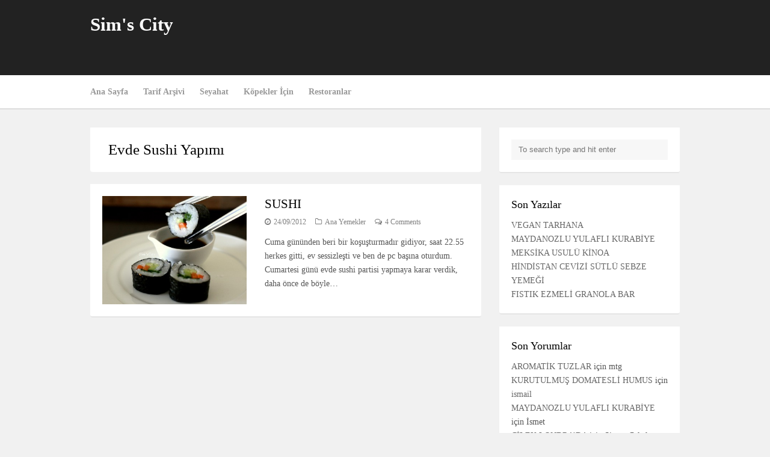

--- FILE ---
content_type: text/html; charset=UTF-8
request_url: https://www.simscity.me/tag/evde-sushi-yapimi-2/
body_size: 14893
content:
<!DOCTYPE html>
<html dir="ltr" lang="tr" prefix="og: https://ogp.me/ns#">

<head>
	<meta charset="UTF-8">
	<meta name="viewport" content="width=device-width">
	
	<link rel="pingback" href="https://www.simscity.me/xmlrpc.php">
		<!--[if lt IE 9]>
		<script src="https://www.simscity.me/wp-content/themes/wpex-wptuts/js/html5.js"></script>
	<![endif]-->
		<script type="text/javascript">function theChampLoadEvent(e){var t=window.onload;if(typeof window.onload!="function"){window.onload=e}else{window.onload=function(){t();e()}}}</script>
		<script type="text/javascript">var theChampDefaultLang = 'tr_TR', theChampCloseIconPath = 'https://www.simscity.me/wp-content/plugins/super-socializer/images/close.png';</script>
		<script>var theChampSiteUrl = 'https://www.simscity.me', theChampVerified = 0, theChampEmailPopup = 0, heateorSsMoreSharePopupSearchText = 'Search';</script>
			<script> var theChampFBKey = '', theChampFBLang = 'tr_TR', theChampFbLikeMycred = 0, theChampSsga = 0, theChampCommentNotification = 0, theChampHeateorFcmRecentComments = 0, theChampFbIosLogin = 0; </script>
				<script> var theChampSharingAjaxUrl = 'https://www.simscity.me/wp-admin/admin-ajax.php', heateorSsFbMessengerAPI = 'https://www.facebook.com/dialog/send?app_id=595489497242932&display=popup&link=%encoded_post_url%&redirect_uri=%encoded_post_url%',heateorSsWhatsappShareAPI = 'web', heateorSsUrlCountFetched = [], heateorSsSharesText = 'Shares', heateorSsShareText = 'Share', theChampPluginIconPath = 'https://www.simscity.me/wp-content/plugins/super-socializer/images/logo.png', theChampSaveSharesLocally = 0, theChampHorizontalSharingCountEnable = 1, theChampVerticalSharingCountEnable = 0, theChampSharingOffset = 0, theChampCounterOffset = 10, theChampMobileStickySharingEnabled = 0, heateorSsCopyLinkMessage = "Link copied.";
				</script>
			<style type="text/css">
						.the_champ_button_instagram span.the_champ_svg,a.the_champ_instagram span.the_champ_svg{background:radial-gradient(circle at 30% 107%,#fdf497 0,#fdf497 5%,#fd5949 45%,#d6249f 60%,#285aeb 90%)}
					.the_champ_horizontal_sharing .the_champ_svg,.heateor_ss_standard_follow_icons_container .the_champ_svg{
					color: #fff;
				border-width: 0px;
		border-style: solid;
		border-color: transparent;
	}
		.the_champ_horizontal_sharing .theChampTCBackground{
		color:#666;
	}
		.the_champ_horizontal_sharing span.the_champ_svg:hover,.heateor_ss_standard_follow_icons_container span.the_champ_svg:hover{
				border-color: transparent;
	}
		.the_champ_vertical_sharing span.the_champ_svg,.heateor_ss_floating_follow_icons_container span.the_champ_svg{
					color: #fff;
				border-width: 0px;
		border-style: solid;
		border-color: transparent;
	}
		.the_champ_vertical_sharing .theChampTCBackground{
		color:#666;
	}
		.the_champ_vertical_sharing span.the_champ_svg:hover,.heateor_ss_floating_follow_icons_container span.the_champ_svg:hover{
						border-color: transparent;
		}
				div.the_champ_horizontal_sharing .the_champ_square_count{display: block}
			</style>
	
		<!-- All in One SEO 4.8.0 - aioseo.com -->
		<title>Evde Sushi Yapımı - Sim's City</title>
	<meta name="robots" content="max-image-preview:large" />
	<link rel="canonical" href="https://www.simscity.me/tag/evde-sushi-yapimi-2/" />
	<meta name="generator" content="All in One SEO (AIOSEO) 4.8.0" />
		<script type="application/ld+json" class="aioseo-schema">
			{"@context":"https:\/\/schema.org","@graph":[{"@type":"BreadcrumbList","@id":"https:\/\/www.simscity.me\/tag\/evde-sushi-yapimi-2\/#breadcrumblist","itemListElement":[{"@type":"ListItem","@id":"https:\/\/www.simscity.me\/#listItem","position":1,"name":"Ev","item":"https:\/\/www.simscity.me\/","nextItem":{"@type":"ListItem","@id":"https:\/\/www.simscity.me\/tag\/evde-sushi-yapimi-2\/#listItem","name":"Evde Sushi Yap\u0131m\u0131"}},{"@type":"ListItem","@id":"https:\/\/www.simscity.me\/tag\/evde-sushi-yapimi-2\/#listItem","position":2,"name":"Evde Sushi Yap\u0131m\u0131","previousItem":{"@type":"ListItem","@id":"https:\/\/www.simscity.me\/#listItem","name":"Ev"}}]},{"@type":"CollectionPage","@id":"https:\/\/www.simscity.me\/tag\/evde-sushi-yapimi-2\/#collectionpage","url":"https:\/\/www.simscity.me\/tag\/evde-sushi-yapimi-2\/","name":"Evde Sushi Yap\u0131m\u0131 - Sim's City","inLanguage":"tr-TR","isPartOf":{"@id":"https:\/\/www.simscity.me\/#website"},"breadcrumb":{"@id":"https:\/\/www.simscity.me\/tag\/evde-sushi-yapimi-2\/#breadcrumblist"}},{"@type":"Organization","@id":"https:\/\/www.simscity.me\/#organization","name":"Sim's City","url":"https:\/\/www.simscity.me\/"},{"@type":"WebSite","@id":"https:\/\/www.simscity.me\/#website","url":"https:\/\/www.simscity.me\/","name":"Sim's City","inLanguage":"tr-TR","publisher":{"@id":"https:\/\/www.simscity.me\/#organization"}}]}
		</script>
		<!-- All in One SEO -->

<link rel='dns-prefetch' href='//ws.sharethis.com' />
<link rel='dns-prefetch' href='//fonts.googleapis.com' />
<link rel='dns-prefetch' href='//s.w.org' />
<link rel="alternate" type="application/rss+xml" title="Sim&#039;s City &raquo; beslemesi" href="https://www.simscity.me/feed/" />
<link rel="alternate" type="application/rss+xml" title="Sim&#039;s City &raquo; yorum beslemesi" href="https://www.simscity.me/comments/feed/" />
<link rel="alternate" type="application/rss+xml" title="Sim&#039;s City &raquo; Evde Sushi Yapımı etiket beslemesi" href="https://www.simscity.me/tag/evde-sushi-yapimi-2/feed/" />
		<!-- This site uses the Google Analytics by MonsterInsights plugin v9.11.1 - Using Analytics tracking - https://www.monsterinsights.com/ -->
							<script src="//www.googletagmanager.com/gtag/js?id=G-G8N65T8Y3Y"  data-cfasync="false" data-wpfc-render="false" type="text/javascript" async></script>
			<script data-cfasync="false" data-wpfc-render="false" type="text/javascript">
				var mi_version = '9.11.1';
				var mi_track_user = true;
				var mi_no_track_reason = '';
								var MonsterInsightsDefaultLocations = {"page_location":"https:\/\/www.simscity.me\/tag\/evde-sushi-yapimi-2\/"};
								if ( typeof MonsterInsightsPrivacyGuardFilter === 'function' ) {
					var MonsterInsightsLocations = (typeof MonsterInsightsExcludeQuery === 'object') ? MonsterInsightsPrivacyGuardFilter( MonsterInsightsExcludeQuery ) : MonsterInsightsPrivacyGuardFilter( MonsterInsightsDefaultLocations );
				} else {
					var MonsterInsightsLocations = (typeof MonsterInsightsExcludeQuery === 'object') ? MonsterInsightsExcludeQuery : MonsterInsightsDefaultLocations;
				}

								var disableStrs = [
										'ga-disable-G-G8N65T8Y3Y',
									];

				/* Function to detect opted out users */
				function __gtagTrackerIsOptedOut() {
					for (var index = 0; index < disableStrs.length; index++) {
						if (document.cookie.indexOf(disableStrs[index] + '=true') > -1) {
							return true;
						}
					}

					return false;
				}

				/* Disable tracking if the opt-out cookie exists. */
				if (__gtagTrackerIsOptedOut()) {
					for (var index = 0; index < disableStrs.length; index++) {
						window[disableStrs[index]] = true;
					}
				}

				/* Opt-out function */
				function __gtagTrackerOptout() {
					for (var index = 0; index < disableStrs.length; index++) {
						document.cookie = disableStrs[index] + '=true; expires=Thu, 31 Dec 2099 23:59:59 UTC; path=/';
						window[disableStrs[index]] = true;
					}
				}

				if ('undefined' === typeof gaOptout) {
					function gaOptout() {
						__gtagTrackerOptout();
					}
				}
								window.dataLayer = window.dataLayer || [];

				window.MonsterInsightsDualTracker = {
					helpers: {},
					trackers: {},
				};
				if (mi_track_user) {
					function __gtagDataLayer() {
						dataLayer.push(arguments);
					}

					function __gtagTracker(type, name, parameters) {
						if (!parameters) {
							parameters = {};
						}

						if (parameters.send_to) {
							__gtagDataLayer.apply(null, arguments);
							return;
						}

						if (type === 'event') {
														parameters.send_to = monsterinsights_frontend.v4_id;
							var hookName = name;
							if (typeof parameters['event_category'] !== 'undefined') {
								hookName = parameters['event_category'] + ':' + name;
							}

							if (typeof MonsterInsightsDualTracker.trackers[hookName] !== 'undefined') {
								MonsterInsightsDualTracker.trackers[hookName](parameters);
							} else {
								__gtagDataLayer('event', name, parameters);
							}
							
						} else {
							__gtagDataLayer.apply(null, arguments);
						}
					}

					__gtagTracker('js', new Date());
					__gtagTracker('set', {
						'developer_id.dZGIzZG': true,
											});
					if ( MonsterInsightsLocations.page_location ) {
						__gtagTracker('set', MonsterInsightsLocations);
					}
										__gtagTracker('config', 'G-G8N65T8Y3Y', {"forceSSL":"true"} );
										window.gtag = __gtagTracker;										(function () {
						/* https://developers.google.com/analytics/devguides/collection/analyticsjs/ */
						/* ga and __gaTracker compatibility shim. */
						var noopfn = function () {
							return null;
						};
						var newtracker = function () {
							return new Tracker();
						};
						var Tracker = function () {
							return null;
						};
						var p = Tracker.prototype;
						p.get = noopfn;
						p.set = noopfn;
						p.send = function () {
							var args = Array.prototype.slice.call(arguments);
							args.unshift('send');
							__gaTracker.apply(null, args);
						};
						var __gaTracker = function () {
							var len = arguments.length;
							if (len === 0) {
								return;
							}
							var f = arguments[len - 1];
							if (typeof f !== 'object' || f === null || typeof f.hitCallback !== 'function') {
								if ('send' === arguments[0]) {
									var hitConverted, hitObject = false, action;
									if ('event' === arguments[1]) {
										if ('undefined' !== typeof arguments[3]) {
											hitObject = {
												'eventAction': arguments[3],
												'eventCategory': arguments[2],
												'eventLabel': arguments[4],
												'value': arguments[5] ? arguments[5] : 1,
											}
										}
									}
									if ('pageview' === arguments[1]) {
										if ('undefined' !== typeof arguments[2]) {
											hitObject = {
												'eventAction': 'page_view',
												'page_path': arguments[2],
											}
										}
									}
									if (typeof arguments[2] === 'object') {
										hitObject = arguments[2];
									}
									if (typeof arguments[5] === 'object') {
										Object.assign(hitObject, arguments[5]);
									}
									if ('undefined' !== typeof arguments[1].hitType) {
										hitObject = arguments[1];
										if ('pageview' === hitObject.hitType) {
											hitObject.eventAction = 'page_view';
										}
									}
									if (hitObject) {
										action = 'timing' === arguments[1].hitType ? 'timing_complete' : hitObject.eventAction;
										hitConverted = mapArgs(hitObject);
										__gtagTracker('event', action, hitConverted);
									}
								}
								return;
							}

							function mapArgs(args) {
								var arg, hit = {};
								var gaMap = {
									'eventCategory': 'event_category',
									'eventAction': 'event_action',
									'eventLabel': 'event_label',
									'eventValue': 'event_value',
									'nonInteraction': 'non_interaction',
									'timingCategory': 'event_category',
									'timingVar': 'name',
									'timingValue': 'value',
									'timingLabel': 'event_label',
									'page': 'page_path',
									'location': 'page_location',
									'title': 'page_title',
									'referrer' : 'page_referrer',
								};
								for (arg in args) {
																		if (!(!args.hasOwnProperty(arg) || !gaMap.hasOwnProperty(arg))) {
										hit[gaMap[arg]] = args[arg];
									} else {
										hit[arg] = args[arg];
									}
								}
								return hit;
							}

							try {
								f.hitCallback();
							} catch (ex) {
							}
						};
						__gaTracker.create = newtracker;
						__gaTracker.getByName = newtracker;
						__gaTracker.getAll = function () {
							return [];
						};
						__gaTracker.remove = noopfn;
						__gaTracker.loaded = true;
						window['__gaTracker'] = __gaTracker;
					})();
									} else {
										console.log("");
					(function () {
						function __gtagTracker() {
							return null;
						}

						window['__gtagTracker'] = __gtagTracker;
						window['gtag'] = __gtagTracker;
					})();
									}
			</script>
							<!-- / Google Analytics by MonsterInsights -->
		<script type="text/javascript">
window._wpemojiSettings = {"baseUrl":"https:\/\/s.w.org\/images\/core\/emoji\/14.0.0\/72x72\/","ext":".png","svgUrl":"https:\/\/s.w.org\/images\/core\/emoji\/14.0.0\/svg\/","svgExt":".svg","source":{"concatemoji":"https:\/\/www.simscity.me\/wp-includes\/js\/wp-emoji-release.min.js?ver=6.0.11"}};
/*! This file is auto-generated */
!function(e,a,t){var n,r,o,i=a.createElement("canvas"),p=i.getContext&&i.getContext("2d");function s(e,t){var a=String.fromCharCode,e=(p.clearRect(0,0,i.width,i.height),p.fillText(a.apply(this,e),0,0),i.toDataURL());return p.clearRect(0,0,i.width,i.height),p.fillText(a.apply(this,t),0,0),e===i.toDataURL()}function c(e){var t=a.createElement("script");t.src=e,t.defer=t.type="text/javascript",a.getElementsByTagName("head")[0].appendChild(t)}for(o=Array("flag","emoji"),t.supports={everything:!0,everythingExceptFlag:!0},r=0;r<o.length;r++)t.supports[o[r]]=function(e){if(!p||!p.fillText)return!1;switch(p.textBaseline="top",p.font="600 32px Arial",e){case"flag":return s([127987,65039,8205,9895,65039],[127987,65039,8203,9895,65039])?!1:!s([55356,56826,55356,56819],[55356,56826,8203,55356,56819])&&!s([55356,57332,56128,56423,56128,56418,56128,56421,56128,56430,56128,56423,56128,56447],[55356,57332,8203,56128,56423,8203,56128,56418,8203,56128,56421,8203,56128,56430,8203,56128,56423,8203,56128,56447]);case"emoji":return!s([129777,127995,8205,129778,127999],[129777,127995,8203,129778,127999])}return!1}(o[r]),t.supports.everything=t.supports.everything&&t.supports[o[r]],"flag"!==o[r]&&(t.supports.everythingExceptFlag=t.supports.everythingExceptFlag&&t.supports[o[r]]);t.supports.everythingExceptFlag=t.supports.everythingExceptFlag&&!t.supports.flag,t.DOMReady=!1,t.readyCallback=function(){t.DOMReady=!0},t.supports.everything||(n=function(){t.readyCallback()},a.addEventListener?(a.addEventListener("DOMContentLoaded",n,!1),e.addEventListener("load",n,!1)):(e.attachEvent("onload",n),a.attachEvent("onreadystatechange",function(){"complete"===a.readyState&&t.readyCallback()})),(e=t.source||{}).concatemoji?c(e.concatemoji):e.wpemoji&&e.twemoji&&(c(e.twemoji),c(e.wpemoji)))}(window,document,window._wpemojiSettings);
</script>
<style type="text/css">
img.wp-smiley,
img.emoji {
	display: inline !important;
	border: none !important;
	box-shadow: none !important;
	height: 1em !important;
	width: 1em !important;
	margin: 0 0.07em !important;
	vertical-align: -0.1em !important;
	background: none !important;
	padding: 0 !important;
}
</style>
	<link rel='stylesheet' id='wp-block-library-css'  href='https://www.simscity.me/wp-includes/css/dist/block-library/style.min.css?ver=6.0.11' type='text/css' media='all' />
<style id='global-styles-inline-css' type='text/css'>
body{--wp--preset--color--black: #000000;--wp--preset--color--cyan-bluish-gray: #abb8c3;--wp--preset--color--white: #ffffff;--wp--preset--color--pale-pink: #f78da7;--wp--preset--color--vivid-red: #cf2e2e;--wp--preset--color--luminous-vivid-orange: #ff6900;--wp--preset--color--luminous-vivid-amber: #fcb900;--wp--preset--color--light-green-cyan: #7bdcb5;--wp--preset--color--vivid-green-cyan: #00d084;--wp--preset--color--pale-cyan-blue: #8ed1fc;--wp--preset--color--vivid-cyan-blue: #0693e3;--wp--preset--color--vivid-purple: #9b51e0;--wp--preset--gradient--vivid-cyan-blue-to-vivid-purple: linear-gradient(135deg,rgba(6,147,227,1) 0%,rgb(155,81,224) 100%);--wp--preset--gradient--light-green-cyan-to-vivid-green-cyan: linear-gradient(135deg,rgb(122,220,180) 0%,rgb(0,208,130) 100%);--wp--preset--gradient--luminous-vivid-amber-to-luminous-vivid-orange: linear-gradient(135deg,rgba(252,185,0,1) 0%,rgba(255,105,0,1) 100%);--wp--preset--gradient--luminous-vivid-orange-to-vivid-red: linear-gradient(135deg,rgba(255,105,0,1) 0%,rgb(207,46,46) 100%);--wp--preset--gradient--very-light-gray-to-cyan-bluish-gray: linear-gradient(135deg,rgb(238,238,238) 0%,rgb(169,184,195) 100%);--wp--preset--gradient--cool-to-warm-spectrum: linear-gradient(135deg,rgb(74,234,220) 0%,rgb(151,120,209) 20%,rgb(207,42,186) 40%,rgb(238,44,130) 60%,rgb(251,105,98) 80%,rgb(254,248,76) 100%);--wp--preset--gradient--blush-light-purple: linear-gradient(135deg,rgb(255,206,236) 0%,rgb(152,150,240) 100%);--wp--preset--gradient--blush-bordeaux: linear-gradient(135deg,rgb(254,205,165) 0%,rgb(254,45,45) 50%,rgb(107,0,62) 100%);--wp--preset--gradient--luminous-dusk: linear-gradient(135deg,rgb(255,203,112) 0%,rgb(199,81,192) 50%,rgb(65,88,208) 100%);--wp--preset--gradient--pale-ocean: linear-gradient(135deg,rgb(255,245,203) 0%,rgb(182,227,212) 50%,rgb(51,167,181) 100%);--wp--preset--gradient--electric-grass: linear-gradient(135deg,rgb(202,248,128) 0%,rgb(113,206,126) 100%);--wp--preset--gradient--midnight: linear-gradient(135deg,rgb(2,3,129) 0%,rgb(40,116,252) 100%);--wp--preset--duotone--dark-grayscale: url('#wp-duotone-dark-grayscale');--wp--preset--duotone--grayscale: url('#wp-duotone-grayscale');--wp--preset--duotone--purple-yellow: url('#wp-duotone-purple-yellow');--wp--preset--duotone--blue-red: url('#wp-duotone-blue-red');--wp--preset--duotone--midnight: url('#wp-duotone-midnight');--wp--preset--duotone--magenta-yellow: url('#wp-duotone-magenta-yellow');--wp--preset--duotone--purple-green: url('#wp-duotone-purple-green');--wp--preset--duotone--blue-orange: url('#wp-duotone-blue-orange');--wp--preset--font-size--small: 13px;--wp--preset--font-size--medium: 20px;--wp--preset--font-size--large: 36px;--wp--preset--font-size--x-large: 42px;}.has-black-color{color: var(--wp--preset--color--black) !important;}.has-cyan-bluish-gray-color{color: var(--wp--preset--color--cyan-bluish-gray) !important;}.has-white-color{color: var(--wp--preset--color--white) !important;}.has-pale-pink-color{color: var(--wp--preset--color--pale-pink) !important;}.has-vivid-red-color{color: var(--wp--preset--color--vivid-red) !important;}.has-luminous-vivid-orange-color{color: var(--wp--preset--color--luminous-vivid-orange) !important;}.has-luminous-vivid-amber-color{color: var(--wp--preset--color--luminous-vivid-amber) !important;}.has-light-green-cyan-color{color: var(--wp--preset--color--light-green-cyan) !important;}.has-vivid-green-cyan-color{color: var(--wp--preset--color--vivid-green-cyan) !important;}.has-pale-cyan-blue-color{color: var(--wp--preset--color--pale-cyan-blue) !important;}.has-vivid-cyan-blue-color{color: var(--wp--preset--color--vivid-cyan-blue) !important;}.has-vivid-purple-color{color: var(--wp--preset--color--vivid-purple) !important;}.has-black-background-color{background-color: var(--wp--preset--color--black) !important;}.has-cyan-bluish-gray-background-color{background-color: var(--wp--preset--color--cyan-bluish-gray) !important;}.has-white-background-color{background-color: var(--wp--preset--color--white) !important;}.has-pale-pink-background-color{background-color: var(--wp--preset--color--pale-pink) !important;}.has-vivid-red-background-color{background-color: var(--wp--preset--color--vivid-red) !important;}.has-luminous-vivid-orange-background-color{background-color: var(--wp--preset--color--luminous-vivid-orange) !important;}.has-luminous-vivid-amber-background-color{background-color: var(--wp--preset--color--luminous-vivid-amber) !important;}.has-light-green-cyan-background-color{background-color: var(--wp--preset--color--light-green-cyan) !important;}.has-vivid-green-cyan-background-color{background-color: var(--wp--preset--color--vivid-green-cyan) !important;}.has-pale-cyan-blue-background-color{background-color: var(--wp--preset--color--pale-cyan-blue) !important;}.has-vivid-cyan-blue-background-color{background-color: var(--wp--preset--color--vivid-cyan-blue) !important;}.has-vivid-purple-background-color{background-color: var(--wp--preset--color--vivid-purple) !important;}.has-black-border-color{border-color: var(--wp--preset--color--black) !important;}.has-cyan-bluish-gray-border-color{border-color: var(--wp--preset--color--cyan-bluish-gray) !important;}.has-white-border-color{border-color: var(--wp--preset--color--white) !important;}.has-pale-pink-border-color{border-color: var(--wp--preset--color--pale-pink) !important;}.has-vivid-red-border-color{border-color: var(--wp--preset--color--vivid-red) !important;}.has-luminous-vivid-orange-border-color{border-color: var(--wp--preset--color--luminous-vivid-orange) !important;}.has-luminous-vivid-amber-border-color{border-color: var(--wp--preset--color--luminous-vivid-amber) !important;}.has-light-green-cyan-border-color{border-color: var(--wp--preset--color--light-green-cyan) !important;}.has-vivid-green-cyan-border-color{border-color: var(--wp--preset--color--vivid-green-cyan) !important;}.has-pale-cyan-blue-border-color{border-color: var(--wp--preset--color--pale-cyan-blue) !important;}.has-vivid-cyan-blue-border-color{border-color: var(--wp--preset--color--vivid-cyan-blue) !important;}.has-vivid-purple-border-color{border-color: var(--wp--preset--color--vivid-purple) !important;}.has-vivid-cyan-blue-to-vivid-purple-gradient-background{background: var(--wp--preset--gradient--vivid-cyan-blue-to-vivid-purple) !important;}.has-light-green-cyan-to-vivid-green-cyan-gradient-background{background: var(--wp--preset--gradient--light-green-cyan-to-vivid-green-cyan) !important;}.has-luminous-vivid-amber-to-luminous-vivid-orange-gradient-background{background: var(--wp--preset--gradient--luminous-vivid-amber-to-luminous-vivid-orange) !important;}.has-luminous-vivid-orange-to-vivid-red-gradient-background{background: var(--wp--preset--gradient--luminous-vivid-orange-to-vivid-red) !important;}.has-very-light-gray-to-cyan-bluish-gray-gradient-background{background: var(--wp--preset--gradient--very-light-gray-to-cyan-bluish-gray) !important;}.has-cool-to-warm-spectrum-gradient-background{background: var(--wp--preset--gradient--cool-to-warm-spectrum) !important;}.has-blush-light-purple-gradient-background{background: var(--wp--preset--gradient--blush-light-purple) !important;}.has-blush-bordeaux-gradient-background{background: var(--wp--preset--gradient--blush-bordeaux) !important;}.has-luminous-dusk-gradient-background{background: var(--wp--preset--gradient--luminous-dusk) !important;}.has-pale-ocean-gradient-background{background: var(--wp--preset--gradient--pale-ocean) !important;}.has-electric-grass-gradient-background{background: var(--wp--preset--gradient--electric-grass) !important;}.has-midnight-gradient-background{background: var(--wp--preset--gradient--midnight) !important;}.has-small-font-size{font-size: var(--wp--preset--font-size--small) !important;}.has-medium-font-size{font-size: var(--wp--preset--font-size--medium) !important;}.has-large-font-size{font-size: var(--wp--preset--font-size--large) !important;}.has-x-large-font-size{font-size: var(--wp--preset--font-size--x-large) !important;}
</style>
<link rel='stylesheet' id='adsns_css-css'  href='https://www.simscity.me/wp-content/plugins/adsense-plugin/css/adsns.css?ver=1.50' type='text/css' media='all' />
<link rel='stylesheet' id='symple_shortcode_styles-css'  href='https://www.simscity.me/wp-content/plugins/symple-shortcodes/shortcodes/css/symple_shortcodes_styles.css?ver=6.0.11' type='text/css' media='all' />
<link rel='stylesheet' id='ppress-frontend-css'  href='https://www.simscity.me/wp-content/plugins/wp-user-avatar/assets/css/frontend.min.css?ver=4.15.22' type='text/css' media='all' />
<link rel='stylesheet' id='ppress-flatpickr-css'  href='https://www.simscity.me/wp-content/plugins/wp-user-avatar/assets/flatpickr/flatpickr.min.css?ver=4.15.22' type='text/css' media='all' />
<link rel='stylesheet' id='ppress-select2-css'  href='https://www.simscity.me/wp-content/plugins/wp-user-avatar/assets/select2/select2.min.css?ver=6.0.11' type='text/css' media='all' />
<link rel='stylesheet' id='style-css'  href='https://www.simscity.me/wp-content/themes/wpex-wptuts/style.css?ver=6.0.11' type='text/css' media='all' />
<link rel='stylesheet' id='wpex-responsive-css'  href='https://www.simscity.me/wp-content/themes/wpex-wptuts/responsive.css?ver=6.0.11' type='text/css' media='all' />
<link rel='stylesheet' id='wpex-google-font-lato-css'  href='http://fonts.googleapis.com/css?family=Lato%3A300%2C400%2C700%2C300italic%2C400italic%2C700italic&#038;ver=6.0.11' type='text/css' media='all' />
<link rel='stylesheet' id='wpex-google-font-crete-round-css'  href='http://fonts.googleapis.com/css?family=Crete+Round%3A400%2C400italic&#038;subset=latin%2Clatin-ext&#038;ver=6.0.11' type='text/css' media='all' />
<style id='akismet-widget-style-inline-css' type='text/css'>

			.a-stats {
				--akismet-color-mid-green: #357b49;
				--akismet-color-white: #fff;
				--akismet-color-light-grey: #f6f7f7;

				max-width: 350px;
				width: auto;
			}

			.a-stats * {
				all: unset;
				box-sizing: border-box;
			}

			.a-stats strong {
				font-weight: 600;
			}

			.a-stats a.a-stats__link,
			.a-stats a.a-stats__link:visited,
			.a-stats a.a-stats__link:active {
				background: var(--akismet-color-mid-green);
				border: none;
				box-shadow: none;
				border-radius: 8px;
				color: var(--akismet-color-white);
				cursor: pointer;
				display: block;
				font-family: -apple-system, BlinkMacSystemFont, 'Segoe UI', 'Roboto', 'Oxygen-Sans', 'Ubuntu', 'Cantarell', 'Helvetica Neue', sans-serif;
				font-weight: 500;
				padding: 12px;
				text-align: center;
				text-decoration: none;
				transition: all 0.2s ease;
			}

			/* Extra specificity to deal with TwentyTwentyOne focus style */
			.widget .a-stats a.a-stats__link:focus {
				background: var(--akismet-color-mid-green);
				color: var(--akismet-color-white);
				text-decoration: none;
			}

			.a-stats a.a-stats__link:hover {
				filter: brightness(110%);
				box-shadow: 0 4px 12px rgba(0, 0, 0, 0.06), 0 0 2px rgba(0, 0, 0, 0.16);
			}

			.a-stats .count {
				color: var(--akismet-color-white);
				display: block;
				font-size: 1.5em;
				line-height: 1.4;
				padding: 0 13px;
				white-space: nowrap;
			}
		
</style>
<link rel='stylesheet' id='the_champ_frontend_css-css'  href='https://www.simscity.me/wp-content/plugins/super-socializer/css/front.css?ver=7.14.2' type='text/css' media='all' />
<style id='the_champ_frontend_css-inline-css' type='text/css'>
.the_champ_horizontal_sharing .the_champ_square_count{
			display:block;
			text-indent:0!important;
			visibility:hidden;
			background-color:#58B8F8!important;
			width:auto;
			height:auto;
			text-align:center;
			min-width:8px!important;
			padding:1px 4px!important;
			color:#fff!important;
			font-family:&#039;Open Sans&#039;,arial,sans-serif!important;
			font-size:10px!important;
			font-weight:600!important;
			-webkit-border-radius:15px!important;
			border-radius:15px!important;
			-webkit-box-shadow:0 2px 2px rgba(0,0,0,.4);
			box-shadow:0 2px 2px rgba(0,0,0,.4);
			text-shadow:0 -1px 0 rgba(0,0,0,.2);
			line-height:14px!important;
			border:2px solid #fff!important;
			z-index:1;
			margin:2px auto!important;
			box-sizing:content-box!important
		}
</style>
<link rel='stylesheet' id='msl-main-css'  href='https://www.simscity.me/wp-content/plugins/master-slider/public/assets/css/masterslider.main.css?ver=3.10.7' type='text/css' media='all' />
<link rel='stylesheet' id='msl-custom-css'  href='https://www.simscity.me/wp-content/uploads/master-slider/custom.css?ver=3.8' type='text/css' media='all' />
<script type='text/javascript' src='https://www.simscity.me/wp-content/plugins/google-analytics-for-wordpress/assets/js/frontend-gtag.min.js?ver=9.11.1' id='monsterinsights-frontend-script-js'></script>
<script data-cfasync="false" data-wpfc-render="false" type="text/javascript" id='monsterinsights-frontend-script-js-extra'>/* <![CDATA[ */
var monsterinsights_frontend = {"js_events_tracking":"true","download_extensions":"doc,pdf,ppt,zip,xls,docx,pptx,xlsx","inbound_paths":"[]","home_url":"https:\/\/www.simscity.me","hash_tracking":"false","v4_id":"G-G8N65T8Y3Y"};/* ]]> */
</script>
<script type='text/javascript' src='https://www.simscity.me/wp-includes/js/jquery/jquery.min.js?ver=3.6.0' id='jquery-core-js'></script>
<script type='text/javascript' src='https://www.simscity.me/wp-includes/js/jquery/jquery-migrate.min.js?ver=3.3.2' id='jquery-migrate-js'></script>
<script type='text/javascript' src='https://www.simscity.me/wp-content/plugins/wp-user-avatar/assets/flatpickr/flatpickr.min.js?ver=4.15.22' id='ppress-flatpickr-js'></script>
<script type='text/javascript' src='https://www.simscity.me/wp-content/plugins/wp-user-avatar/assets/select2/select2.min.js?ver=4.15.22' id='ppress-select2-js'></script>
<script type='text/javascript' src='https://www.simscity.me/wp-content/plugins/super-socializer/js/front/social_login/general.js?ver=7.14.2' id='the_champ_ss_general_scripts-js'></script>
<script type='text/javascript' src='https://www.simscity.me/wp-content/plugins/super-socializer/js/front/facebook/sdk.js?ver=7.14.2' id='the_champ_fb_sdk-js'></script>
<script type='text/javascript' src='https://www.simscity.me/wp-content/plugins/super-socializer/js/front/sharing/sharing.js?ver=7.14.2' id='the_champ_share_counts-js'></script>
<script id='st_insights_js' type='text/javascript' src='https://ws.sharethis.com/button/st_insights.js?publisher=eba0f3ba-f9ab-408c-bc68-c28af5afe749&#038;product=feather&#038;ver=1740331323' id='feather-sharethis-js'></script>
<link rel="https://api.w.org/" href="https://www.simscity.me/wp-json/" /><link rel="alternate" type="application/json" href="https://www.simscity.me/wp-json/wp/v2/tags/961" /><link rel="EditURI" type="application/rsd+xml" title="RSD" href="https://www.simscity.me/xmlrpc.php?rsd" />
<link rel="wlwmanifest" type="application/wlwmanifest+xml" href="https://www.simscity.me/wp-includes/wlwmanifest.xml" /> 
<meta name="generator" content="WordPress 6.0.11" />
<script>var ms_grabbing_curosr = 'https://www.simscity.me/wp-content/plugins/master-slider/public/assets/css/common/grabbing.cur', ms_grab_curosr = 'https://www.simscity.me/wp-content/plugins/master-slider/public/assets/css/common/grab.cur';</script>
<meta name="generator" content="MasterSlider 3.10.7 - Responsive Touch Image Slider | avt.li/msf" />
<style type="text/css">.recentcomments a{display:inline !important;padding:0 !important;margin:0 !important;}</style>
<style type="text/css"></style>
<style>
.synved-social-resolution-single {
display: inline-block;
}
.synved-social-resolution-normal {
display: inline-block;
}
.synved-social-resolution-hidef {
display: none;
}

@media only screen and (min--moz-device-pixel-ratio: 2),
only screen and (-o-min-device-pixel-ratio: 2/1),
only screen and (-webkit-min-device-pixel-ratio: 2),
only screen and (min-device-pixel-ratio: 2),
only screen and (min-resolution: 2dppx),
only screen and (min-resolution: 192dpi) {
	.synved-social-resolution-normal {
	display: none;
	}
	.synved-social-resolution-hidef {
	display: inline-block;
	}
}
</style></head>

<body class="archive tag tag-evde-sushi-yapimi-2 tag-961 _masterslider _ms_version_3.10.7 symple-shortcodes  symple-shortcodes-responsive">

	<div id="wrap">
	
		<div id="header-wrap" class="clr">
			<header id="header" class="site-header container clr" role="banner">
				
		<div id="logo" class="clr">
							<div class="site-text-logo clr">
					<a href="https://www.simscity.me" title="Sim&#039;s City" rel="home">Sim&#039;s City</a>
									</div>
					</div><!-- #logo -->

											<aside id="header-aside" class="clr">
						<script async src="//pagead2.googlesyndication.com/pagead/js/adsbygoogle.js"></script>
<!-- yatay_468_60 -->
<ins class="adsbygoogle"
     style="display:inline-block;width:468px;height:60px"
     data-ad-client="ca-pub-0875307407967307"
     data-ad-slot="4258754815"></ins>
<script>
(adsbygoogle = window.adsbygoogle || []).push({});
</script>					</aside>
							</header><!-- #header -->
		</div><!-- #header-wrap -->

		<div id="site-navigation-wrap">
			<div id="sidr-close"><a href="#sidr-close" class="toggle-sidr-close"></a></div>
			<nav id="site-navigation" class="navigation container main-navigation clr" role="navigation">
				<a href="#sidr-main" id="navigation-toggle"><span class="fa fa-bars"></span>Menu</a>
				<div class="menu-ustmenu-container"><ul id="menu-ustmenu" class="dropdown-menu sf-menu"><li id="menu-item-681" class="menu-item menu-item-type-custom menu-item-object-custom menu-item-home menu-item-681"><a title="MainPage" href="https://www.simscity.me/">Ana Sayfa</a></li>
<li id="menu-item-683" class="menu-item menu-item-type-taxonomy menu-item-object-category menu-item-has-children menu-item-683"><a href="https://www.simscity.me/category/tarif-arsivi/">Tarif Arşivi</a>
<ul class="sub-menu">
	<li id="menu-item-687" class="menu-item menu-item-type-taxonomy menu-item-object-category menu-item-687"><a href="https://www.simscity.me/category/tarif-arsivi/baslangiclar/">Başlangıçlar</a></li>
	<li id="menu-item-791" class="menu-item menu-item-type-taxonomy menu-item-object-category menu-item-791"><a href="https://www.simscity.me/category/tarif-arsivi/corbalar/">Çorbalar</a></li>
	<li id="menu-item-803" class="menu-item menu-item-type-taxonomy menu-item-object-category menu-item-803"><a href="https://www.simscity.me/category/tarif-arsivi/salatalar/">Salatalar</a></li>
	<li id="menu-item-804" class="menu-item menu-item-type-taxonomy menu-item-object-category menu-item-804"><a href="https://www.simscity.me/category/tarif-arsivi/mezeler/">Mezeler</a></li>
	<li id="menu-item-806" class="menu-item menu-item-type-taxonomy menu-item-object-category menu-item-806"><a href="https://www.simscity.me/category/tarif-arsivi/zeytinyaglilar/">Zeytinyağlılar</a></li>
	<li id="menu-item-784" class="menu-item menu-item-type-taxonomy menu-item-object-category menu-item-has-children menu-item-784"><a href="https://www.simscity.me/category/tarif-arsivi/ana-yemekler/">Ana Yemekler</a>
	<ul class="sub-menu">
		<li id="menu-item-796" class="menu-item menu-item-type-taxonomy menu-item-object-category menu-item-796"><a href="https://www.simscity.me/category/tarif-arsivi/ana-yemekler/deniz-urunleri/">Deniz Ürünleri</a></li>
		<li id="menu-item-1236" class="menu-item menu-item-type-taxonomy menu-item-object-category menu-item-1236"><a href="https://www.simscity.me/category/tarif-arsivi/ana-yemekler/etler/">Etler</a></li>
		<li id="menu-item-1237" class="menu-item menu-item-type-taxonomy menu-item-object-category menu-item-1237"><a href="https://www.simscity.me/category/tarif-arsivi/ana-yemekler/tavuklar/">Tavuklar</a></li>
		<li id="menu-item-785" class="menu-item menu-item-type-taxonomy menu-item-object-category menu-item-785"><a href="https://www.simscity.me/category/tarif-arsivi/ana-yemekler/sebzeler/">Sebzeler</a></li>
		<li id="menu-item-807" class="menu-item menu-item-type-taxonomy menu-item-object-category menu-item-807"><a href="https://www.simscity.me/category/tarif-arsivi/ana-yemekler/makarnalar/">Makarnalar</a></li>
		<li id="menu-item-1363" class="menu-item menu-item-type-taxonomy menu-item-object-category menu-item-1363"><a href="https://www.simscity.me/category/tarif-arsivi/ana-yemekler/pilavlar/">Pilavlar</a></li>
	</ul>
</li>
	<li id="menu-item-786" class="menu-item menu-item-type-taxonomy menu-item-object-category menu-item-786"><a href="https://www.simscity.me/category/tarif-arsivi/vejetaryen/">Vejetaryen</a></li>
	<li id="menu-item-2214" class="menu-item menu-item-type-taxonomy menu-item-object-category menu-item-2214"><a href="https://www.simscity.me/category/tarif-arsivi/vegan/">Vegan</a></li>
	<li id="menu-item-789" class="menu-item menu-item-type-taxonomy menu-item-object-category menu-item-has-children menu-item-789"><a href="https://www.simscity.me/category/tarif-arsivi/kahvaltiliklar/">Kahvaltılıklar</a>
	<ul class="sub-menu">
		<li id="menu-item-1810" class="menu-item menu-item-type-taxonomy menu-item-object-category menu-item-1810"><a href="https://www.simscity.me/category/tarif-arsivi/peynirler/">Peynirler</a></li>
	</ul>
</li>
	<li id="menu-item-800" class="menu-item menu-item-type-taxonomy menu-item-object-category menu-item-800"><a href="https://www.simscity.me/category/tarif-arsivi/tatlilar/">Tatlılar</a></li>
	<li id="menu-item-780" class="menu-item menu-item-type-taxonomy menu-item-object-category menu-item-has-children menu-item-780"><a href="https://www.simscity.me/category/tarif-arsivi/hamur-isleri/">Hamur İşleri</a>
	<ul class="sub-menu">
		<li id="menu-item-781" class="menu-item menu-item-type-taxonomy menu-item-object-category menu-item-781"><a href="https://www.simscity.me/category/tarif-arsivi/hamur-isleri/ekmekler/">Ekmekler</a></li>
		<li id="menu-item-792" class="menu-item menu-item-type-taxonomy menu-item-object-category menu-item-792"><a href="https://www.simscity.me/category/tarif-arsivi/hamur-isleri/kurabiyeler-biskuviler/">Kurabiyeler-Bisküviler</a></li>
		<li id="menu-item-793" class="menu-item menu-item-type-taxonomy menu-item-object-category menu-item-793"><a href="https://www.simscity.me/category/tarif-arsivi/hamur-isleri/kekler-muffinler/">Kekler-Muffinler</a></li>
		<li id="menu-item-797" class="menu-item menu-item-type-taxonomy menu-item-object-category menu-item-797"><a href="https://www.simscity.me/category/tarif-arsivi/hamur-isleri/borekler-corekler/">Börekler-Çörekler</a></li>
		<li id="menu-item-782" class="menu-item menu-item-type-taxonomy menu-item-object-category menu-item-782"><a href="https://www.simscity.me/category/tarif-arsivi/hamur-isleri/tart-tarifleri/">Tartlar</a></li>
	</ul>
</li>
	<li id="menu-item-1027" class="menu-item menu-item-type-taxonomy menu-item-object-category menu-item-1027"><a href="https://www.simscity.me/category/tarif-arsivi/soslar/">Soslar</a></li>
	<li id="menu-item-794" class="menu-item menu-item-type-taxonomy menu-item-object-category menu-item-794"><a href="https://www.simscity.me/category/tarif-arsivi/icecekler/">İçecekler</a></li>
</ul>
</li>
<li id="menu-item-682" class="menu-item menu-item-type-taxonomy menu-item-object-category menu-item-has-children menu-item-682"><a href="https://www.simscity.me/category/seyahat/">Seyahat</a>
<ul class="sub-menu">
	<li id="menu-item-2420" class="menu-item menu-item-type-taxonomy menu-item-object-category menu-item-2420"><a href="https://www.simscity.me/category/seyahat/amsterdam/">Amsterdam</a></li>
	<li id="menu-item-692" class="menu-item menu-item-type-taxonomy menu-item-object-category menu-item-692"><a href="https://www.simscity.me/category/seyahat/barselona/">Barselona</a></li>
	<li id="menu-item-2198" class="menu-item menu-item-type-taxonomy menu-item-object-category menu-item-2198"><a href="https://www.simscity.me/category/seyahat/londra/">Londra</a></li>
	<li id="menu-item-2134" class="menu-item menu-item-type-taxonomy menu-item-object-category menu-item-2134"><a href="https://www.simscity.me/category/seyahat/milano/">Milano</a></li>
	<li id="menu-item-693" class="menu-item menu-item-type-taxonomy menu-item-object-category menu-item-693"><a href="https://www.simscity.me/category/seyahat/nice/">Nice</a></li>
	<li id="menu-item-694" class="menu-item menu-item-type-taxonomy menu-item-object-category menu-item-694"><a href="https://www.simscity.me/category/seyahat/paris/">Paris</a></li>
	<li id="menu-item-695" class="menu-item menu-item-type-taxonomy menu-item-object-category menu-item-695"><a href="https://www.simscity.me/category/seyahat/roma/">Roma</a></li>
</ul>
</li>
<li id="menu-item-684" class="menu-item menu-item-type-taxonomy menu-item-object-category menu-item-684"><a href="https://www.simscity.me/category/kopekler-icin/">Köpekler İçin</a></li>
<li id="menu-item-685" class="menu-item menu-item-type-taxonomy menu-item-object-category menu-item-685"><a href="https://www.simscity.me/category/restoranlar/">Restoranlar</a></li>
</ul></div>			</nav><!-- #site-navigation -->
		</div><!-- #site-navigation-wrap -->
		
		<div id="main" class="site-main container clr">
	<div id="primary" class="content-area clr">
		<div id="content" class="site-content left-content clr" role="main">
			<header class="page-header boxed clr">
				<h1 class="page-header-title">Evde Sushi Yapımı</h1>
							</header><!-- .page-header -->
							<div id="blog-wrap" class="clr">   
											
	<article id="post-76" class="post-76 post type-post status-publish format-standard has-post-thumbnail hentry category-ana-yemekler category-deniz-urunleri category-tarif-arsivi category-vejetaryen tag-deniz-urunleri-2 tag-denizden-babam-ciksa-yerim tag-evde-sushi-yapimi-2 tag-japon-sushi-pirinci-2 tag-surumi-2 tag-sushi tag-sushi-pirinci-nasil-yapilir-2 tag-sushi-tarifi-2 tag-sushi-yosunu-2 tag-vegan-2 tag-vejetaryen tag-vejetaryen-tarifler-2 loop-entry boxed clr">
					<div class="loop-entry-thumbnail">
				<a href="https://www.simscity.me/2012/09/24/sushi/" title="SUSHI">
					<img src="https://www.simscity.me/wp-content/uploads/2012/09/IMG_00201-400x300.jpg" alt="SUSHI" />
				</a>
			</div><!-- .post-entry-thumbnail -->
				<div class="loop-entry-text clr">
			<header>
				<h2 class="loop-entry-title"><a href="https://www.simscity.me/2012/09/24/sushi/" title="SUSHI">SUSHI</a></h2>
						
		<ul class="post-meta clr">
			<li class="meta-date">
				<i class="fa fa-clock-o"></i><span class="meta-date-text">24/09/2012</span>
			</li>
							<li class="meta-category">
					<i class="fa fa-folder-o"></i><a href="https://www.simscity.me/category/tarif-arsivi/ana-yemekler/" title="Ana Yemekler">Ana Yemekler</a>
				</li>
										<li class="meta-comments comment-scroll">
					<i class="fa fa-comments-o"></i><a href="https://www.simscity.me/2012/09/24/sushi/#comments" class="comments-link" >4 Comments</a>				</li>
					</ul><!-- .post-meta -->
		
					</header>
			<div class="loop-entry-content entry clr">
				Cuma gününden beri bir koşuşturmadır gidiyor, saat 22.55 herkes gitti, ev sessizleşti ve ben de pc başına oturdum. Cumartesi günü evde sushi partisi yapmaya karar verdik, daha önce de böyle&hellip;			</div><!-- .loop-entry-content -->
		</div><!-- .loop-entry-text -->
	</article><!-- .loop-entry -->

									</div><!-- #blog-wrap -->
									</div><!-- #content -->
			<aside id="secondary" class="sidebar-container" role="complementary">
		<div class="sidebar-inner">
			<div class="widget-area">
				<div class="sidebar-widget widget_search clr">
<form method="get" id="searchform" class="searchform" action="https://www.simscity.me/" role="search">
	<input type="search" class="field" name="s" value="" id="s" placeholder="To search type and hit enter" />
</form></div>
		<div class="sidebar-widget widget_recent_entries clr">
		<h5 class="widget-title">Son Yazılar</h5>
		<ul>
											<li>
					<a href="https://www.simscity.me/2019/10/16/vegan-tarhana/">VEGAN TARHANA</a>
									</li>
											<li>
					<a href="https://www.simscity.me/2018/04/25/maydanozlu-yulafli-kurabiye/">MAYDANOZLU YULAFLI KURABİYE</a>
									</li>
											<li>
					<a href="https://www.simscity.me/2017/03/20/meksika-usulu-kinoa/">MEKSİKA USULÜ KİNOA</a>
									</li>
											<li>
					<a href="https://www.simscity.me/2017/02/27/hindistan-cevizi-sutlu-sebze-yemegi/">HİNDİSTAN CEVİZİ SÜTLÜ SEBZE YEMEĞİ</a>
									</li>
											<li>
					<a href="https://www.simscity.me/2017/01/23/fistik-ezmeli-granola-bar/">FISTIK EZMELİ GRANOLA BAR</a>
									</li>
					</ul>

		</div><div class="sidebar-widget widget_recent_comments clr"><h5 class="widget-title">Son Yorumlar</h5><ul id="recentcomments"><li class="recentcomments"><a href="https://www.simscity.me/2015/07/12/aromatik-tuzlar/#comment-230408">AROMATİK TUZLAR</a> için <span class="comment-author-link">mtg</span></li><li class="recentcomments"><a href="https://www.simscity.me/2013/07/20/kurutulmus-domatesli-humus/#comment-111747">KURUTULMUŞ DOMATESLİ HUMUS</a> için <span class="comment-author-link"><a href='http://www.patinga.com' rel='external nofollow ugc' class='url'>ismail</a></span></li><li class="recentcomments"><a href="https://www.simscity.me/2018/04/25/maydanozlu-yulafli-kurabiye/#comment-39412">MAYDANOZLU YULAFLI KURABİYE</a> için <span class="comment-author-link">İsmet</span></li><li class="recentcomments"><a href="https://www.simscity.me/2016/01/02/cilek-londrada/#comment-37041">ÇİLEK LONDRA&#8217;DA</a> için <span class="comment-author-link">Simge Çalışkan</span></li><li class="recentcomments"><a href="https://www.simscity.me/2018/04/25/maydanozlu-yulafli-kurabiye/#comment-36942">MAYDANOZLU YULAFLI KURABİYE</a> için <span class="comment-author-link"><a href='https://blogdan-indir.blogspot.com' rel='external nofollow ugc' class='url'>Barış Vatansever</a></span></li></ul></div><div class="sidebar-widget widget_archive clr"><h5 class="widget-title">Arşivler</h5>		<label class="screen-reader-text" for="archives-dropdown-3">Arşivler</label>
		<select id="archives-dropdown-3" name="archive-dropdown">
			
			<option value="">Ay seçin</option>
				<option value='https://www.simscity.me/2019/10/'> Ekim 2019 &nbsp;(1)</option>
	<option value='https://www.simscity.me/2018/04/'> Nisan 2018 &nbsp;(1)</option>
	<option value='https://www.simscity.me/2017/03/'> Mart 2017 &nbsp;(1)</option>
	<option value='https://www.simscity.me/2017/02/'> Şubat 2017 &nbsp;(1)</option>
	<option value='https://www.simscity.me/2017/01/'> Ocak 2017 &nbsp;(1)</option>
	<option value='https://www.simscity.me/2016/12/'> Aralık 2016 &nbsp;(1)</option>
	<option value='https://www.simscity.me/2016/11/'> Kasım 2016 &nbsp;(1)</option>
	<option value='https://www.simscity.me/2016/10/'> Ekim 2016 &nbsp;(1)</option>
	<option value='https://www.simscity.me/2016/02/'> Şubat 2016 &nbsp;(1)</option>
	<option value='https://www.simscity.me/2016/01/'> Ocak 2016 &nbsp;(1)</option>
	<option value='https://www.simscity.me/2015/11/'> Kasım 2015 &nbsp;(1)</option>
	<option value='https://www.simscity.me/2015/09/'> Eylül 2015 &nbsp;(1)</option>
	<option value='https://www.simscity.me/2015/08/'> Ağustos 2015 &nbsp;(2)</option>
	<option value='https://www.simscity.me/2015/07/'> Temmuz 2015 &nbsp;(3)</option>
	<option value='https://www.simscity.me/2015/06/'> Haziran 2015 &nbsp;(1)</option>
	<option value='https://www.simscity.me/2015/04/'> Nisan 2015 &nbsp;(1)</option>
	<option value='https://www.simscity.me/2015/02/'> Şubat 2015 &nbsp;(2)</option>
	<option value='https://www.simscity.me/2015/01/'> Ocak 2015 &nbsp;(2)</option>
	<option value='https://www.simscity.me/2014/12/'> Aralık 2014 &nbsp;(2)</option>
	<option value='https://www.simscity.me/2014/11/'> Kasım 2014 &nbsp;(6)</option>
	<option value='https://www.simscity.me/2014/10/'> Ekim 2014 &nbsp;(5)</option>
	<option value='https://www.simscity.me/2014/09/'> Eylül 2014 &nbsp;(3)</option>
	<option value='https://www.simscity.me/2014/08/'> Ağustos 2014 &nbsp;(2)</option>
	<option value='https://www.simscity.me/2014/02/'> Şubat 2014 &nbsp;(2)</option>
	<option value='https://www.simscity.me/2014/01/'> Ocak 2014 &nbsp;(3)</option>
	<option value='https://www.simscity.me/2013/12/'> Aralık 2013 &nbsp;(3)</option>
	<option value='https://www.simscity.me/2013/11/'> Kasım 2013 &nbsp;(3)</option>
	<option value='https://www.simscity.me/2013/10/'> Ekim 2013 &nbsp;(2)</option>
	<option value='https://www.simscity.me/2013/09/'> Eylül 2013 &nbsp;(3)</option>
	<option value='https://www.simscity.me/2013/08/'> Ağustos 2013 &nbsp;(5)</option>
	<option value='https://www.simscity.me/2013/07/'> Temmuz 2013 &nbsp;(2)</option>
	<option value='https://www.simscity.me/2013/06/'> Haziran 2013 &nbsp;(1)</option>
	<option value='https://www.simscity.me/2013/05/'> Mayıs 2013 &nbsp;(5)</option>
	<option value='https://www.simscity.me/2013/04/'> Nisan 2013 &nbsp;(3)</option>
	<option value='https://www.simscity.me/2013/03/'> Mart 2013 &nbsp;(2)</option>
	<option value='https://www.simscity.me/2013/02/'> Şubat 2013 &nbsp;(2)</option>
	<option value='https://www.simscity.me/2013/01/'> Ocak 2013 &nbsp;(6)</option>
	<option value='https://www.simscity.me/2012/12/'> Aralık 2012 &nbsp;(5)</option>
	<option value='https://www.simscity.me/2012/11/'> Kasım 2012 &nbsp;(7)</option>
	<option value='https://www.simscity.me/2012/10/'> Ekim 2012 &nbsp;(6)</option>
	<option value='https://www.simscity.me/2012/09/'> Eylül 2012 &nbsp;(5)</option>
	<option value='https://www.simscity.me/2012/08/'> Ağustos 2012 &nbsp;(4)</option>
	<option value='https://www.simscity.me/2012/07/'> Temmuz 2012 &nbsp;(9)</option>
	<option value='https://www.simscity.me/2012/06/'> Haziran 2012 &nbsp;(11)</option>
	<option value='https://www.simscity.me/2012/05/'> Mayıs 2012 &nbsp;(6)</option>
	<option value='https://www.simscity.me/2012/04/'> Nisan 2012 &nbsp;(6)</option>
	<option value='https://www.simscity.me/2012/03/'> Mart 2012 &nbsp;(5)</option>
	<option value='https://www.simscity.me/2012/02/'> Şubat 2012 &nbsp;(1)</option>
	<option value='https://www.simscity.me/2012/01/'> Ocak 2012 &nbsp;(2)</option>
	<option value='https://www.simscity.me/2011/12/'> Aralık 2011 &nbsp;(1)</option>
	<option value='https://www.simscity.me/2011/11/'> Kasım 2011 &nbsp;(2)</option>
	<option value='https://www.simscity.me/2011/09/'> Eylül 2011 &nbsp;(3)</option>
	<option value='https://www.simscity.me/2011/07/'> Temmuz 2011 &nbsp;(1)</option>
	<option value='https://www.simscity.me/2011/06/'> Haziran 2011 &nbsp;(2)</option>
	<option value='https://www.simscity.me/2011/04/'> Nisan 2011 &nbsp;(2)</option>
	<option value='https://www.simscity.me/2010/06/'> Haziran 2010 &nbsp;(3)</option>
	<option value='https://www.simscity.me/2010/05/'> Mayıs 2010 &nbsp;(1)</option>
	<option value='https://www.simscity.me/2010/04/'> Nisan 2010 &nbsp;(2)</option>
	<option value='https://www.simscity.me/2010/03/'> Mart 2010 &nbsp;(2)</option>

		</select>

<script type="text/javascript">
/* <![CDATA[ */
(function() {
	var dropdown = document.getElementById( "archives-dropdown-3" );
	function onSelectChange() {
		if ( dropdown.options[ dropdown.selectedIndex ].value !== '' ) {
			document.location.href = this.options[ this.selectedIndex ].value;
		}
	}
	dropdown.onchange = onSelectChange;
})();
/* ]]> */
</script>
			</div><div class="sidebar-widget widget_categories clr"><h5 class="widget-title">Kategoriler</h5><form action="https://www.simscity.me" method="get"><label class="screen-reader-text" for="cat">Kategoriler</label><select  name='cat' id='cat' class='postform' >
	<option value='-1'>Kategori seçin</option>
	<option class="level-0" value="6">Köpekler İçin&nbsp;&nbsp;(6)</option>
	<option class="level-0" value="531">Restoranlar&nbsp;&nbsp;(4)</option>
	<option class="level-0" value="72">Seyahat&nbsp;&nbsp;(22)</option>
	<option class="level-1" value="1250">&nbsp;&nbsp;&nbsp;Amsterdam&nbsp;&nbsp;(1)</option>
	<option class="level-1" value="479">&nbsp;&nbsp;&nbsp;Barselona&nbsp;&nbsp;(5)</option>
	<option class="level-1" value="1211">&nbsp;&nbsp;&nbsp;Londra&nbsp;&nbsp;(3)</option>
	<option class="level-1" value="1126">&nbsp;&nbsp;&nbsp;Milano&nbsp;&nbsp;(1)</option>
	<option class="level-1" value="570">&nbsp;&nbsp;&nbsp;Nice&nbsp;&nbsp;(3)</option>
	<option class="level-1" value="329">&nbsp;&nbsp;&nbsp;Paris&nbsp;&nbsp;(4)</option>
	<option class="level-1" value="73">&nbsp;&nbsp;&nbsp;Roma&nbsp;&nbsp;(5)</option>
	<option class="level-0" value="608">Tarif Arşivi&nbsp;&nbsp;(134)</option>
	<option class="level-1" value="282">&nbsp;&nbsp;&nbsp;Ana Yemekler&nbsp;&nbsp;(48)</option>
	<option class="level-2" value="54">&nbsp;&nbsp;&nbsp;&nbsp;&nbsp;&nbsp;Deniz Ürünleri&nbsp;&nbsp;(12)</option>
	<option class="level-2" value="319">&nbsp;&nbsp;&nbsp;&nbsp;&nbsp;&nbsp;Etler&nbsp;&nbsp;(2)</option>
	<option class="level-2" value="138">&nbsp;&nbsp;&nbsp;&nbsp;&nbsp;&nbsp;Makarnalar&nbsp;&nbsp;(8)</option>
	<option class="level-2" value="309">&nbsp;&nbsp;&nbsp;&nbsp;&nbsp;&nbsp;Pilavlar&nbsp;&nbsp;(6)</option>
	<option class="level-2" value="23">&nbsp;&nbsp;&nbsp;&nbsp;&nbsp;&nbsp;Sebzeler&nbsp;&nbsp;(16)</option>
	<option class="level-2" value="504">&nbsp;&nbsp;&nbsp;&nbsp;&nbsp;&nbsp;Tavuklar&nbsp;&nbsp;(8)</option>
	<option class="level-1" value="609">&nbsp;&nbsp;&nbsp;Başlangıçlar&nbsp;&nbsp;(10)</option>
	<option class="level-1" value="252">&nbsp;&nbsp;&nbsp;Çorbalar&nbsp;&nbsp;(11)</option>
	<option class="level-1" value="16">&nbsp;&nbsp;&nbsp;Hamur İşleri&nbsp;&nbsp;(33)</option>
	<option class="level-2" value="202">&nbsp;&nbsp;&nbsp;&nbsp;&nbsp;&nbsp;Börekler-Çörekler&nbsp;&nbsp;(8)</option>
	<option class="level-2" value="11">&nbsp;&nbsp;&nbsp;&nbsp;&nbsp;&nbsp;Ekmekler&nbsp;&nbsp;(5)</option>
	<option class="level-2" value="46">&nbsp;&nbsp;&nbsp;&nbsp;&nbsp;&nbsp;Kekler-Muffinler&nbsp;&nbsp;(8)</option>
	<option class="level-2" value="38">&nbsp;&nbsp;&nbsp;&nbsp;&nbsp;&nbsp;Kurabiyeler-Bisküviler&nbsp;&nbsp;(8)</option>
	<option class="level-2" value="13">&nbsp;&nbsp;&nbsp;&nbsp;&nbsp;&nbsp;Tartlar&nbsp;&nbsp;(5)</option>
	<option class="level-1" value="48">&nbsp;&nbsp;&nbsp;İçecekler&nbsp;&nbsp;(5)</option>
	<option class="level-1" value="28">&nbsp;&nbsp;&nbsp;Kahvaltılıklar&nbsp;&nbsp;(5)</option>
	<option class="level-1" value="110">&nbsp;&nbsp;&nbsp;Mezeler&nbsp;&nbsp;(5)</option>
	<option class="level-1" value="112">&nbsp;&nbsp;&nbsp;Salatalar&nbsp;&nbsp;(16)</option>
	<option class="level-1" value="192">&nbsp;&nbsp;&nbsp;Soslar&nbsp;&nbsp;(7)</option>
	<option class="level-1" value="95">&nbsp;&nbsp;&nbsp;Tatlılar&nbsp;&nbsp;(9)</option>
	<option class="level-1" value="114">&nbsp;&nbsp;&nbsp;Vegan&nbsp;&nbsp;(9)</option>
	<option class="level-1" value="102">&nbsp;&nbsp;&nbsp;Vejetaryen&nbsp;&nbsp;(57)</option>
	<option class="level-1" value="128">&nbsp;&nbsp;&nbsp;Zeytinyağlılar&nbsp;&nbsp;(2)</option>
	<option class="level-0" value="352">Tavuk Yemekleri&nbsp;&nbsp;(1)</option>
	<option class="level-0" value="1">Uncategorized&nbsp;&nbsp;(3)</option>
	<option class="level-0" value="509">Vejateryan&nbsp;&nbsp;(1)</option>
	<option class="level-0" value="521">Vejearyen&nbsp;&nbsp;(1)</option>
	<option class="level-0" value="421">Vejeteryan&nbsp;&nbsp;(2)</option>
</select>
</form>
<script type="text/javascript">
/* <![CDATA[ */
(function() {
	var dropdown = document.getElementById( "cat" );
	function onCatChange() {
		if ( dropdown.options[ dropdown.selectedIndex ].value > 0 ) {
			dropdown.parentNode.submit();
		}
	}
	dropdown.onchange = onCatChange;
})();
/* ]]> */
</script>

			</div><div class="sidebar-widget widget_meta clr"><h5 class="widget-title">Meta</h5>
		<ul>
			<li><a href="https://www.simscity.me/kayit-ol/">Kayıt ol</a></li>			<li><a href="https://www.simscity.me/giris-yap/">Giriş</a></li>
			<li><a href="https://www.simscity.me/feed/">Yazı beslemesi</a></li>
			<li><a href="https://www.simscity.me/comments/feed/">Yorum beslemesi</a></li>

			<li><a href="https://wordpress.org/">WordPress.org</a></li>
		</ul>

		</div><div class="sidebar-widget widget_tag_cloud clr"><h5 class="widget-title">Etiketler</h5><div class="tagcloud"><a href="https://www.simscity.me/tag/balik-tarifleri-2/" class="tag-cloud-link tag-link-653 tag-link-position-1" style="font-size: 9.6470588235294pt;" aria-label="Balık Tarifleri (7 öge)">Balık Tarifleri</a>
<a href="https://www.simscity.me/tag/barcelonada-ne-yenir-2/" class="tag-cloud-link tag-link-741 tag-link-position-2" style="font-size: 8pt;" aria-label="Barcelona&#039;da ne yenir (5 öge)">Barcelona&#039;da ne yenir</a>
<a href="https://www.simscity.me/tag/barselonada-ne-yenir/" class="tag-cloud-link tag-link-737 tag-link-position-3" style="font-size: 8pt;" aria-label="Barselona&#039;da ne yenir (5 öge)">Barselona&#039;da ne yenir</a>
<a href="https://www.simscity.me/tag/barselona-gezi/" class="tag-cloud-link tag-link-735 tag-link-position-4" style="font-size: 8pt;" aria-label="Barselona Gezi (5 öge)">Barselona Gezi</a>
<a href="https://www.simscity.me/tag/barselona-yeme-icme/" class="tag-cloud-link tag-link-736 tag-link-position-5" style="font-size: 8pt;" aria-label="Barselona Yeme İçme (5 öge)">Barselona Yeme İçme</a>
<a href="https://www.simscity.me/tag/denizden-babam-ciksa-yerim/" class="tag-cloud-link tag-link-1135 tag-link-position-6" style="font-size: 13.490196078431pt;" aria-label="Denizden Babam Çıksa yerim :) (14 öge)">Denizden Babam Çıksa yerim :)</a>
<a href="https://www.simscity.me/tag/deniz-urunleri-2/" class="tag-cloud-link tag-link-668 tag-link-position-7" style="font-size: 12.529411764706pt;" aria-label="Deniz Ürünleri (12 öge)">Deniz Ürünleri</a>
<a href="https://www.simscity.me/tag/domates-2/" class="tag-cloud-link tag-link-679 tag-link-position-8" style="font-size: 11.019607843137pt;" aria-label="Domates (9 öge)">Domates</a>
<a href="https://www.simscity.me/tag/ekmekler/" class="tag-cloud-link tag-link-1132 tag-link-position-9" style="font-size: 8pt;" aria-label="Ekmekler (5 öge)">Ekmekler</a>
<a href="https://www.simscity.me/tag/ev-yapimi-kopek-odulu-2/" class="tag-cloud-link tag-link-631 tag-link-position-10" style="font-size: 8pt;" aria-label="Ev Yapımı Köpek Ödülü (5 öge)">Ev Yapımı Köpek Ödülü</a>
<a href="https://www.simscity.me/tag/hamur-isleri/" class="tag-cloud-link tag-link-1133 tag-link-position-11" style="font-size: 16.647058823529pt;" aria-label="Hamur İşleri (25 öge)">Hamur İşleri</a>
<a href="https://www.simscity.me/tag/kahvaltilik-2/" class="tag-cloud-link tag-link-647 tag-link-position-12" style="font-size: 8pt;" aria-label="Kahvaltılık (5 öge)">Kahvaltılık</a>
<a href="https://www.simscity.me/tag/kekler/" class="tag-cloud-link tag-link-1150 tag-link-position-13" style="font-size: 8.9607843137255pt;" aria-label="Kekler (6 öge)">Kekler</a>
<a href="https://www.simscity.me/tag/kurabiyeler-biskuviler/" class="tag-cloud-link tag-link-1136 tag-link-position-14" style="font-size: 8.9607843137255pt;" aria-label="Kurabiyeler-Bisküviler (6 öge)">Kurabiyeler-Bisküviler</a>
<a href="https://www.simscity.me/tag/kopek-kurabiyesi-2/" class="tag-cloud-link tag-link-632 tag-link-position-15" style="font-size: 8pt;" aria-label="Köpek Kurabiyesi (5 öge)">Köpek Kurabiyesi</a>
<a href="https://www.simscity.me/tag/kopekler-icin/" class="tag-cloud-link tag-link-1131 tag-link-position-16" style="font-size: 8pt;" aria-label="Köpekler İçin (5 öge)">Köpekler İçin</a>
<a href="https://www.simscity.me/tag/makarnalar/" class="tag-cloud-link tag-link-1149 tag-link-position-17" style="font-size: 9.6470588235294pt;" aria-label="Makarnalar (7 öge)">Makarnalar</a>
<a href="https://www.simscity.me/tag/pilavlar-2/" class="tag-cloud-link tag-link-868 tag-link-position-18" style="font-size: 8.9607843137255pt;" aria-label="Pilavlar (6 öge)">Pilavlar</a>
<a href="https://www.simscity.me/tag/pilav-cesitleri-2/" class="tag-cloud-link tag-link-867 tag-link-position-19" style="font-size: 8.9607843137255pt;" aria-label="Pilav Çeşitleri (6 öge)">Pilav Çeşitleri</a>
<a href="https://www.simscity.me/tag/restoranlar/" class="tag-cloud-link tag-link-1172 tag-link-position-20" style="font-size: 11.56862745098pt;" aria-label="Restoranlar (10 öge)">Restoranlar</a>
<a href="https://www.simscity.me/tag/restoranlar-ve-geziler/" class="tag-cloud-link tag-link-1138 tag-link-position-21" style="font-size: 13.764705882353pt;" aria-label="Restoranlar ve Geziler (15 öge)">Restoranlar ve Geziler</a>
<a href="https://www.simscity.me/tag/romada-ne-yenir-2/" class="tag-cloud-link tag-link-621 tag-link-position-22" style="font-size: 8pt;" aria-label="Roma&#039;da Ne Yenir (5 öge)">Roma&#039;da Ne Yenir</a>
<a href="https://www.simscity.me/tag/roma-gezi-2/" class="tag-cloud-link tag-link-620 tag-link-position-23" style="font-size: 8pt;" aria-label="Roma Gezi (5 öge)">Roma Gezi</a>
<a href="https://www.simscity.me/tag/salatalar/" class="tag-cloud-link tag-link-1145 tag-link-position-24" style="font-size: 13.764705882353pt;" aria-label="Salatalar (15 öge)">Salatalar</a>
<a href="https://www.simscity.me/tag/salata-tarifleri-2/" class="tag-cloud-link tag-link-837 tag-link-position-25" style="font-size: 11.019607843137pt;" aria-label="Salata Tarifleri (9 öge)">Salata Tarifleri</a>
<a href="https://www.simscity.me/tag/sebzeler/" class="tag-cloud-link tag-link-1134 tag-link-position-26" style="font-size: 13.764705882353pt;" aria-label="Sebzeler (15 öge)">Sebzeler</a>
<a href="https://www.simscity.me/tag/sebse-tarifleri/" class="tag-cloud-link tag-link-643 tag-link-position-27" style="font-size: 9.6470588235294pt;" aria-label="Sebze Tarifleri (7 öge)">Sebze Tarifleri</a>
<a href="https://www.simscity.me/tag/seyahat/" class="tag-cloud-link tag-link-1139 tag-link-position-28" style="font-size: 12.117647058824pt;" aria-label="Seyahat (11 öge)">Seyahat</a>
<a href="https://www.simscity.me/tag/soslar/" class="tag-cloud-link tag-link-1154 tag-link-position-29" style="font-size: 9.6470588235294pt;" aria-label="Soslar (7 öge)">Soslar</a>
<a href="https://www.simscity.me/tag/tarif-arsivi/" class="tag-cloud-link tag-link-1234 tag-link-position-30" style="font-size: 13.078431372549pt;" aria-label="Tarif Arşivi (13 öge)">Tarif Arşivi</a>
<a href="https://www.simscity.me/tag/tatlilar/" class="tag-cloud-link tag-link-1142 tag-link-position-31" style="font-size: 9.6470588235294pt;" aria-label="Tatlılar (7 öge)">Tatlılar</a>
<a href="https://www.simscity.me/tag/tavuk/" class="tag-cloud-link tag-link-900 tag-link-position-32" style="font-size: 11.56862745098pt;" aria-label="Tavuk (10 öge)">Tavuk</a>
<a href="https://www.simscity.me/tag/tavuk-tarifleri-2/" class="tag-cloud-link tag-link-952 tag-link-position-33" style="font-size: 10.333333333333pt;" aria-label="Tavuk Tarifleri (8 öge)">Tavuk Tarifleri</a>
<a href="https://www.simscity.me/tag/tavuk-yemekleri/" class="tag-cloud-link tag-link-1164 tag-link-position-34" style="font-size: 11.019607843137pt;" aria-label="Tavuk Yemekleri (9 öge)">Tavuk Yemekleri</a>
<a href="https://www.simscity.me/tag/vegan-2/" class="tag-cloud-link tag-link-705 tag-link-position-35" style="font-size: 16.509803921569pt;" aria-label="Vegan (24 öge)">Vegan</a>
<a href="https://www.simscity.me/tag/vegan-tarifler/" class="tag-cloud-link tag-link-1228 tag-link-position-36" style="font-size: 11.56862745098pt;" aria-label="Vegan Tarifler (10 öge)">Vegan Tarifler</a>
<a href="https://www.simscity.me/tag/vejetaryen/" class="tag-cloud-link tag-link-1143 tag-link-position-37" style="font-size: 22pt;" aria-label="Vejetaryen (62 öge)">Vejetaryen</a>
<a href="https://www.simscity.me/tag/vejetaryen-tarifler-2/" class="tag-cloud-link tag-link-644 tag-link-position-38" style="font-size: 21.862745098039pt;" aria-label="Vejetaryen Tarifler (60 öge)">Vejetaryen Tarifler</a>
<a href="https://www.simscity.me/tag/yumurta-2/" class="tag-cloud-link tag-link-681 tag-link-position-39" style="font-size: 8pt;" aria-label="Yumurta (5 öge)">Yumurta</a>
<a href="https://www.simscity.me/tag/yumurtali-tarifler/" class="tag-cloud-link tag-link-1137 tag-link-position-40" style="font-size: 8pt;" aria-label="Yumurtalı Tarifler (5 öge)">Yumurtalı Tarifler</a>
<a href="https://www.simscity.me/tag/cikolata-2/" class="tag-cloud-link tag-link-664 tag-link-position-41" style="font-size: 8.9607843137255pt;" aria-label="Çikolata (6 öge)">Çikolata</a>
<a href="https://www.simscity.me/tag/corbalar/" class="tag-cloud-link tag-link-1157 tag-link-position-42" style="font-size: 11.56862745098pt;" aria-label="Çorbalar (10 öge)">Çorbalar</a>
<a href="https://www.simscity.me/tag/corbasiz-hayak-olmaz/" class="tag-cloud-link tag-link-654 tag-link-position-43" style="font-size: 9.6470588235294pt;" aria-label="Çorbasız Hayat Olmaz (7 öge)">Çorbasız Hayat Olmaz</a>
<a href="https://www.simscity.me/tag/corekler/" class="tag-cloud-link tag-link-674 tag-link-position-44" style="font-size: 8pt;" aria-label="Çörekler (5 öge)">Çörekler</a>
<a href="https://www.simscity.me/tag/iftar-menuleri-2/" class="tag-cloud-link tag-link-701 tag-link-position-45" style="font-size: 8pt;" aria-label="İftar Menüleri (5 öge)">İftar Menüleri</a></div>
</div><div class="sidebar-widget widget_text clr"><h5 class="widget-title">Takip Edin</h5>			<div class="textwidget"><a class="synved-social-button synved-social-button-follow synved-social-size-32 synved-social-resolution-normal synved-social-provider-facebook" data-provider="facebook" target="_blank" rel="nofollow noopener" title="Follow us on Facebook" href="https://www.facebook.com/pages/Sims-City/263953753675308" style="font-size: 0px; width:32px;height:32px;margin:0;margin-bottom:5px;margin-right:5px;"><img alt="facebook" title="Follow us on Facebook" class="synved-share-image synved-social-image synved-social-image-follow" width="32" height="32" style="display: inline; width:32px;height:32px; margin: 0; padding: 0; border: none; box-shadow: none;" src="http://www.simscity.me/wp-content/plugins/social-media-feather/synved-social/image/social/regular/32x32/facebook.png"></a>
<a class="synved-social-button synved-social-button-follow synved-social-size-32 synved-social-resolution-normal synved-social-provider-twitter" data-provider="twitter" target="_blank" rel="nofollow noopener" title="Follow us on Twitter" href="http://twitter.com/simcaliskan" style="font-size: 0px; width:32px;height:32px;margin:0;margin-bottom:5px;margin-right:5px;"><img alt="twitter" title="Follow us on Twitter" class="synved-share-image synved-social-image synved-social-image-follow" width="32" height="32" style="display: inline; width:32px;height:32px; margin: 0; padding: 0; border: none; box-shadow: none;" src="http://www.simscity.me/wp-content/plugins/social-media-feather/synved-social/image/social/regular/32x32/twitter.png"></a>
<a class="synved-social-button synved-social-button-follow synved-social-size-32 synved-social-resolution-normal synved-social-provider-pinterest" data-provider="pinterest" target="_blank" rel="nofollow noopener" title="Our board on Pinterest" href="http://www.pinterest.com/simgec" style="font-size: 0px; width:32px;height:32px;margin:0;margin-bottom:5px;margin-right:5px;"><img alt="pinterest" title="Our board on Pinterest" class="synved-share-image synved-social-image synved-social-image-follow" width="32" height="32" style="display: inline; width:32px;height:32px; margin: 0; padding: 0; border: none; box-shadow: none;" src="http://www.simscity.me/wp-content/plugins/social-media-feather/synved-social/image/social/regular/32x32/pinterest.png"></a>
<a class="synved-social-button synved-social-button-follow synved-social-size-32 synved-social-resolution-normal synved-social-provider-instagram" data-provider="instagram" target="_blank" rel="nofollow noopener" title="Check out our instagram feed" href="http://instagram.com/simscitys" style="font-size: 0px; width:32px;height:32px;margin:0;margin-bottom:5px;"><img alt="instagram" title="Check out our instagram feed" class="synved-share-image synved-social-image synved-social-image-follow" width="32" height="32" style="display: inline; width:32px;height:32px; margin: 0; padding: 0; border: none; box-shadow: none;" src="http://www.simscity.me/wp-content/plugins/social-media-feather/synved-social/image/social/regular/32x32/instagram.png"></a></div>
		</div><div class="sidebar-widget widget_text clr">			<div class="textwidget"><div id="sidebar_google_adds" style="padding-left: 50px;">
<script type="text/javascript"><!--
google_ad_client = "ca-pub-0875307407967307";
/* dikey_120_600 */
google_ad_slot = "8744816819";
google_ad_width = 160;
google_ad_height = 600;
//-->
</script>
<script type="text/javascript"
src="//pagead2.googlesyndication.com/pagead/show_ads.js">
</script>
</div></div>
		</div>			</div>
		</div>
	</aside><!-- #secondary -->
	</div><!-- #primary -->


	</div><!-- #main-content -->

	<footer id="footer-wrap" class="site-footer clr">
		<div id="footer" class="container clr">
			<div id="footer-widgets" class="clr">
				<div class="footer-box span_1_of_3 col col-1">
									</div><!-- .footer-box -->
				<div class="footer-box span_1_of_3 col col-2">
									</div><!-- .footer-box -->
				<div class="footer-box span_1_of_3 col col-3">
									</div><!-- .footer-box -->
			</div><!-- #footer-widgets -->
		</div><!-- #footer -->
		<div id="copyright" role="contentinfo" class="container clr">
			WPTuts Powered by <a href="http://www.wordpress.org" title="WordPress" target="_blank">WordPress</a> and <a href="http://themeforest.net/user/WPExplorer?ref=WPExplorer" target="_blank" title="WPExplorer" rel="nofollow">WPExplorer Themes</a>		</div><!-- #copyright -->
	</footer><!-- #footer-wrap -->

</div><!-- #wrap -->

		<div id="mobile-search">
			<form method="get" action="https://www.simscity.me/" role="search" id="mobile-search-form">
				<input type="search" class="field" name="s" value="" placeholder="To search type and hit enter" />
			</form>
		</div>
		<div id="fb-root"></div>
	<script type='text/javascript' id='ppress-frontend-script-js-extra'>
/* <![CDATA[ */
var pp_ajax_form = {"ajaxurl":"https:\/\/www.simscity.me\/wp-admin\/admin-ajax.php","confirm_delete":"Emin misiniz?","deleting_text":"Siliniyor...","deleting_error":"Bir hata olu\u015ftu. L\u00fctfen tekrar deneyin.","nonce":"3488541bcd","disable_ajax_form":"false","is_checkout":"0","is_checkout_tax_enabled":"0","is_checkout_autoscroll_enabled":"true"};
/* ]]> */
</script>
<script type='text/javascript' src='https://www.simscity.me/wp-content/plugins/wp-user-avatar/assets/js/frontend.min.js?ver=4.15.22' id='ppress-frontend-script-js'></script>
<script type='text/javascript' src='https://www.simscity.me/wp-content/themes/wpex-wptuts/js/plugins.js?ver=1.7.5' id='wpex-plugins-js'></script>
<script type='text/javascript' src='https://www.simscity.me/wp-content/themes/wpex-wptuts/js/global.js?ver=1.7.5' id='wpex-global-js'></script>
</body>
</html>

--- FILE ---
content_type: text/html; charset=utf-8
request_url: https://www.google.com/recaptcha/api2/aframe
body_size: 265
content:
<!DOCTYPE HTML><html><head><meta http-equiv="content-type" content="text/html; charset=UTF-8"></head><body><script nonce="O5cAyb7FpDw2BQOQmsSatg">/** Anti-fraud and anti-abuse applications only. See google.com/recaptcha */ try{var clients={'sodar':'https://pagead2.googlesyndication.com/pagead/sodar?'};window.addEventListener("message",function(a){try{if(a.source===window.parent){var b=JSON.parse(a.data);var c=clients[b['id']];if(c){var d=document.createElement('img');d.src=c+b['params']+'&rc='+(localStorage.getItem("rc::a")?sessionStorage.getItem("rc::b"):"");window.document.body.appendChild(d);sessionStorage.setItem("rc::e",parseInt(sessionStorage.getItem("rc::e")||0)+1);localStorage.setItem("rc::h",'1769122308980');}}}catch(b){}});window.parent.postMessage("_grecaptcha_ready", "*");}catch(b){}</script></body></html>